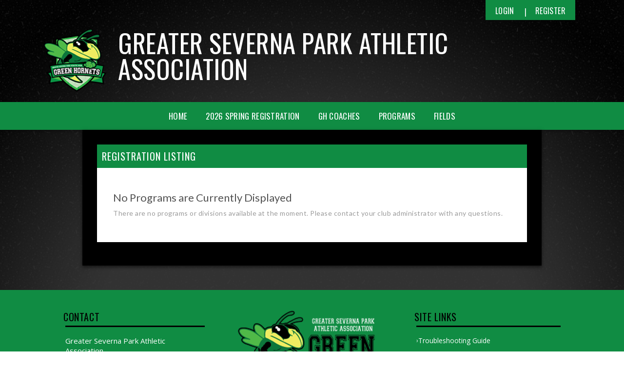

--- FILE ---
content_type: text/html; charset=utf-8
request_url: https://www.greenhornets.org/Default.aspx?tabid=1433936
body_size: 20965
content:
<!DOCTYPE html PUBLIC "-//W3C//DTD XHTML 1.0 Transitional//EN" "http://www.w3.org/TR/xhtml1/DTD/xhtml1-transitional.dtd">
<html  xml:lang="en-US" lang="en-US" xmlns="http://www.w3.org/1999/xhtml">
<head id="Head"><title>
	Boys Lacrosse Skills Camp
</title><meta content="text/html; charset=UTF-8" http-equiv="Content-Type" /><meta content="text/javascript" http-equiv="Content-Script-Type" /><meta content="text/css" http-equiv="Content-Style-Type" /><meta http-equiv="X-UA-Compatible" content="IE=edge" /><script type="text/javascript">window.NREUM||(NREUM={});NREUM.info = {"beacon":"bam.nr-data.net","errorBeacon":"bam.nr-data.net","licenseKey":"NRJS-2b5e40fedeab5009c41","applicationID":"454081318","transactionName":"bgRabBFWXxYCVUNaXVdOeWszGFUABVdCX0YXAEtIGw==","queueTime":0,"applicationTime":77,"agent":"","atts":"QkNZGllMEwsRGENBW0koXBpZFQNXBw8CA1FcAw1bBgcEBFAUSk4="}</script><script type="text/javascript">(window.NREUM||(NREUM={})).init={privacy:{cookies_enabled:true},ajax:{deny_list:[]},session_trace:{sampling_rate:0.0,mode:"FIXED_RATE",enabled:true,error_sampling_rate:0.0},feature_flags:["soft_nav"]};(window.NREUM||(NREUM={})).loader_config={licenseKey:"NRJS-2b5e40fedeab5009c41",applicationID:"454081318",browserID:"454087615"};;/*! For license information please see nr-loader-rum-1.308.0.min.js.LICENSE.txt */
(()=>{var e,t,r={163:(e,t,r)=>{"use strict";r.d(t,{j:()=>E});var n=r(384),i=r(1741);var a=r(2555);r(860).K7.genericEvents;const s="experimental.resources",o="register",c=e=>{if(!e||"string"!=typeof e)return!1;try{document.createDocumentFragment().querySelector(e)}catch{return!1}return!0};var d=r(2614),u=r(944),l=r(8122);const f="[data-nr-mask]",g=e=>(0,l.a)(e,(()=>{const e={feature_flags:[],experimental:{allow_registered_children:!1,resources:!1},mask_selector:"*",block_selector:"[data-nr-block]",mask_input_options:{color:!1,date:!1,"datetime-local":!1,email:!1,month:!1,number:!1,range:!1,search:!1,tel:!1,text:!1,time:!1,url:!1,week:!1,textarea:!1,select:!1,password:!0}};return{ajax:{deny_list:void 0,block_internal:!0,enabled:!0,autoStart:!0},api:{get allow_registered_children(){return e.feature_flags.includes(o)||e.experimental.allow_registered_children},set allow_registered_children(t){e.experimental.allow_registered_children=t},duplicate_registered_data:!1},browser_consent_mode:{enabled:!1},distributed_tracing:{enabled:void 0,exclude_newrelic_header:void 0,cors_use_newrelic_header:void 0,cors_use_tracecontext_headers:void 0,allowed_origins:void 0},get feature_flags(){return e.feature_flags},set feature_flags(t){e.feature_flags=t},generic_events:{enabled:!0,autoStart:!0},harvest:{interval:30},jserrors:{enabled:!0,autoStart:!0},logging:{enabled:!0,autoStart:!0},metrics:{enabled:!0,autoStart:!0},obfuscate:void 0,page_action:{enabled:!0},page_view_event:{enabled:!0,autoStart:!0},page_view_timing:{enabled:!0,autoStart:!0},performance:{capture_marks:!1,capture_measures:!1,capture_detail:!0,resources:{get enabled(){return e.feature_flags.includes(s)||e.experimental.resources},set enabled(t){e.experimental.resources=t},asset_types:[],first_party_domains:[],ignore_newrelic:!0}},privacy:{cookies_enabled:!0},proxy:{assets:void 0,beacon:void 0},session:{expiresMs:d.wk,inactiveMs:d.BB},session_replay:{autoStart:!0,enabled:!1,preload:!1,sampling_rate:10,error_sampling_rate:100,collect_fonts:!1,inline_images:!1,fix_stylesheets:!0,mask_all_inputs:!0,get mask_text_selector(){return e.mask_selector},set mask_text_selector(t){c(t)?e.mask_selector="".concat(t,",").concat(f):""===t||null===t?e.mask_selector=f:(0,u.R)(5,t)},get block_class(){return"nr-block"},get ignore_class(){return"nr-ignore"},get mask_text_class(){return"nr-mask"},get block_selector(){return e.block_selector},set block_selector(t){c(t)?e.block_selector+=",".concat(t):""!==t&&(0,u.R)(6,t)},get mask_input_options(){return e.mask_input_options},set mask_input_options(t){t&&"object"==typeof t?e.mask_input_options={...t,password:!0}:(0,u.R)(7,t)}},session_trace:{enabled:!0,autoStart:!0},soft_navigations:{enabled:!0,autoStart:!0},spa:{enabled:!0,autoStart:!0},ssl:void 0,user_actions:{enabled:!0,elementAttributes:["id","className","tagName","type"]}}})());var p=r(6154),m=r(9324);let h=0;const v={buildEnv:m.F3,distMethod:m.Xs,version:m.xv,originTime:p.WN},b={consented:!1},y={appMetadata:{},get consented(){return this.session?.state?.consent||b.consented},set consented(e){b.consented=e},customTransaction:void 0,denyList:void 0,disabled:!1,harvester:void 0,isolatedBacklog:!1,isRecording:!1,loaderType:void 0,maxBytes:3e4,obfuscator:void 0,onerror:void 0,ptid:void 0,releaseIds:{},session:void 0,timeKeeper:void 0,registeredEntities:[],jsAttributesMetadata:{bytes:0},get harvestCount(){return++h}},_=e=>{const t=(0,l.a)(e,y),r=Object.keys(v).reduce((e,t)=>(e[t]={value:v[t],writable:!1,configurable:!0,enumerable:!0},e),{});return Object.defineProperties(t,r)};var w=r(5701);const x=e=>{const t=e.startsWith("http");e+="/",r.p=t?e:"https://"+e};var R=r(7836),k=r(3241);const A={accountID:void 0,trustKey:void 0,agentID:void 0,licenseKey:void 0,applicationID:void 0,xpid:void 0},S=e=>(0,l.a)(e,A),T=new Set;function E(e,t={},r,s){let{init:o,info:c,loader_config:d,runtime:u={},exposed:l=!0}=t;if(!c){const e=(0,n.pV)();o=e.init,c=e.info,d=e.loader_config}e.init=g(o||{}),e.loader_config=S(d||{}),c.jsAttributes??={},p.bv&&(c.jsAttributes.isWorker=!0),e.info=(0,a.D)(c);const f=e.init,m=[c.beacon,c.errorBeacon];T.has(e.agentIdentifier)||(f.proxy.assets&&(x(f.proxy.assets),m.push(f.proxy.assets)),f.proxy.beacon&&m.push(f.proxy.beacon),e.beacons=[...m],function(e){const t=(0,n.pV)();Object.getOwnPropertyNames(i.W.prototype).forEach(r=>{const n=i.W.prototype[r];if("function"!=typeof n||"constructor"===n)return;let a=t[r];e[r]&&!1!==e.exposed&&"micro-agent"!==e.runtime?.loaderType&&(t[r]=(...t)=>{const n=e[r](...t);return a?a(...t):n})})}(e),(0,n.US)("activatedFeatures",w.B)),u.denyList=[...f.ajax.deny_list||[],...f.ajax.block_internal?m:[]],u.ptid=e.agentIdentifier,u.loaderType=r,e.runtime=_(u),T.has(e.agentIdentifier)||(e.ee=R.ee.get(e.agentIdentifier),e.exposed=l,(0,k.W)({agentIdentifier:e.agentIdentifier,drained:!!w.B?.[e.agentIdentifier],type:"lifecycle",name:"initialize",feature:void 0,data:e.config})),T.add(e.agentIdentifier)}},384:(e,t,r)=>{"use strict";r.d(t,{NT:()=>s,US:()=>u,Zm:()=>o,bQ:()=>d,dV:()=>c,pV:()=>l});var n=r(6154),i=r(1863),a=r(1910);const s={beacon:"bam.nr-data.net",errorBeacon:"bam.nr-data.net"};function o(){return n.gm.NREUM||(n.gm.NREUM={}),void 0===n.gm.newrelic&&(n.gm.newrelic=n.gm.NREUM),n.gm.NREUM}function c(){let e=o();return e.o||(e.o={ST:n.gm.setTimeout,SI:n.gm.setImmediate||n.gm.setInterval,CT:n.gm.clearTimeout,XHR:n.gm.XMLHttpRequest,REQ:n.gm.Request,EV:n.gm.Event,PR:n.gm.Promise,MO:n.gm.MutationObserver,FETCH:n.gm.fetch,WS:n.gm.WebSocket},(0,a.i)(...Object.values(e.o))),e}function d(e,t){let r=o();r.initializedAgents??={},t.initializedAt={ms:(0,i.t)(),date:new Date},r.initializedAgents[e]=t}function u(e,t){o()[e]=t}function l(){return function(){let e=o();const t=e.info||{};e.info={beacon:s.beacon,errorBeacon:s.errorBeacon,...t}}(),function(){let e=o();const t=e.init||{};e.init={...t}}(),c(),function(){let e=o();const t=e.loader_config||{};e.loader_config={...t}}(),o()}},782:(e,t,r)=>{"use strict";r.d(t,{T:()=>n});const n=r(860).K7.pageViewTiming},860:(e,t,r)=>{"use strict";r.d(t,{$J:()=>u,K7:()=>c,P3:()=>d,XX:()=>i,Yy:()=>o,df:()=>a,qY:()=>n,v4:()=>s});const n="events",i="jserrors",a="browser/blobs",s="rum",o="browser/logs",c={ajax:"ajax",genericEvents:"generic_events",jserrors:i,logging:"logging",metrics:"metrics",pageAction:"page_action",pageViewEvent:"page_view_event",pageViewTiming:"page_view_timing",sessionReplay:"session_replay",sessionTrace:"session_trace",softNav:"soft_navigations",spa:"spa"},d={[c.pageViewEvent]:1,[c.pageViewTiming]:2,[c.metrics]:3,[c.jserrors]:4,[c.spa]:5,[c.ajax]:6,[c.sessionTrace]:7,[c.softNav]:8,[c.sessionReplay]:9,[c.logging]:10,[c.genericEvents]:11},u={[c.pageViewEvent]:s,[c.pageViewTiming]:n,[c.ajax]:n,[c.spa]:n,[c.softNav]:n,[c.metrics]:i,[c.jserrors]:i,[c.sessionTrace]:a,[c.sessionReplay]:a,[c.logging]:o,[c.genericEvents]:"ins"}},944:(e,t,r)=>{"use strict";r.d(t,{R:()=>i});var n=r(3241);function i(e,t){"function"==typeof console.debug&&(console.debug("New Relic Warning: https://github.com/newrelic/newrelic-browser-agent/blob/main/docs/warning-codes.md#".concat(e),t),(0,n.W)({agentIdentifier:null,drained:null,type:"data",name:"warn",feature:"warn",data:{code:e,secondary:t}}))}},1687:(e,t,r)=>{"use strict";r.d(t,{Ak:()=>d,Ze:()=>f,x3:()=>u});var n=r(3241),i=r(7836),a=r(3606),s=r(860),o=r(2646);const c={};function d(e,t){const r={staged:!1,priority:s.P3[t]||0};l(e),c[e].get(t)||c[e].set(t,r)}function u(e,t){e&&c[e]&&(c[e].get(t)&&c[e].delete(t),p(e,t,!1),c[e].size&&g(e))}function l(e){if(!e)throw new Error("agentIdentifier required");c[e]||(c[e]=new Map)}function f(e="",t="feature",r=!1){if(l(e),!e||!c[e].get(t)||r)return p(e,t);c[e].get(t).staged=!0,g(e)}function g(e){const t=Array.from(c[e]);t.every(([e,t])=>t.staged)&&(t.sort((e,t)=>e[1].priority-t[1].priority),t.forEach(([t])=>{c[e].delete(t),p(e,t)}))}function p(e,t,r=!0){const s=e?i.ee.get(e):i.ee,c=a.i.handlers;if(!s.aborted&&s.backlog&&c){if((0,n.W)({agentIdentifier:e,type:"lifecycle",name:"drain",feature:t}),r){const e=s.backlog[t],r=c[t];if(r){for(let t=0;e&&t<e.length;++t)m(e[t],r);Object.entries(r).forEach(([e,t])=>{Object.values(t||{}).forEach(t=>{t[0]?.on&&t[0]?.context()instanceof o.y&&t[0].on(e,t[1])})})}}s.isolatedBacklog||delete c[t],s.backlog[t]=null,s.emit("drain-"+t,[])}}function m(e,t){var r=e[1];Object.values(t[r]||{}).forEach(t=>{var r=e[0];if(t[0]===r){var n=t[1],i=e[3],a=e[2];n.apply(i,a)}})}},1738:(e,t,r)=>{"use strict";r.d(t,{U:()=>g,Y:()=>f});var n=r(3241),i=r(9908),a=r(1863),s=r(944),o=r(5701),c=r(3969),d=r(8362),u=r(860),l=r(4261);function f(e,t,r,a){const f=a||r;!f||f[e]&&f[e]!==d.d.prototype[e]||(f[e]=function(){(0,i.p)(c.xV,["API/"+e+"/called"],void 0,u.K7.metrics,r.ee),(0,n.W)({agentIdentifier:r.agentIdentifier,drained:!!o.B?.[r.agentIdentifier],type:"data",name:"api",feature:l.Pl+e,data:{}});try{return t.apply(this,arguments)}catch(e){(0,s.R)(23,e)}})}function g(e,t,r,n,s){const o=e.info;null===r?delete o.jsAttributes[t]:o.jsAttributes[t]=r,(s||null===r)&&(0,i.p)(l.Pl+n,[(0,a.t)(),t,r],void 0,"session",e.ee)}},1741:(e,t,r)=>{"use strict";r.d(t,{W:()=>a});var n=r(944),i=r(4261);class a{#e(e,...t){if(this[e]!==a.prototype[e])return this[e](...t);(0,n.R)(35,e)}addPageAction(e,t){return this.#e(i.hG,e,t)}register(e){return this.#e(i.eY,e)}recordCustomEvent(e,t){return this.#e(i.fF,e,t)}setPageViewName(e,t){return this.#e(i.Fw,e,t)}setCustomAttribute(e,t,r){return this.#e(i.cD,e,t,r)}noticeError(e,t){return this.#e(i.o5,e,t)}setUserId(e,t=!1){return this.#e(i.Dl,e,t)}setApplicationVersion(e){return this.#e(i.nb,e)}setErrorHandler(e){return this.#e(i.bt,e)}addRelease(e,t){return this.#e(i.k6,e,t)}log(e,t){return this.#e(i.$9,e,t)}start(){return this.#e(i.d3)}finished(e){return this.#e(i.BL,e)}recordReplay(){return this.#e(i.CH)}pauseReplay(){return this.#e(i.Tb)}addToTrace(e){return this.#e(i.U2,e)}setCurrentRouteName(e){return this.#e(i.PA,e)}interaction(e){return this.#e(i.dT,e)}wrapLogger(e,t,r){return this.#e(i.Wb,e,t,r)}measure(e,t){return this.#e(i.V1,e,t)}consent(e){return this.#e(i.Pv,e)}}},1863:(e,t,r)=>{"use strict";function n(){return Math.floor(performance.now())}r.d(t,{t:()=>n})},1910:(e,t,r)=>{"use strict";r.d(t,{i:()=>a});var n=r(944);const i=new Map;function a(...e){return e.every(e=>{if(i.has(e))return i.get(e);const t="function"==typeof e?e.toString():"",r=t.includes("[native code]"),a=t.includes("nrWrapper");return r||a||(0,n.R)(64,e?.name||t),i.set(e,r),r})}},2555:(e,t,r)=>{"use strict";r.d(t,{D:()=>o,f:()=>s});var n=r(384),i=r(8122);const a={beacon:n.NT.beacon,errorBeacon:n.NT.errorBeacon,licenseKey:void 0,applicationID:void 0,sa:void 0,queueTime:void 0,applicationTime:void 0,ttGuid:void 0,user:void 0,account:void 0,product:void 0,extra:void 0,jsAttributes:{},userAttributes:void 0,atts:void 0,transactionName:void 0,tNamePlain:void 0};function s(e){try{return!!e.licenseKey&&!!e.errorBeacon&&!!e.applicationID}catch(e){return!1}}const o=e=>(0,i.a)(e,a)},2614:(e,t,r)=>{"use strict";r.d(t,{BB:()=>s,H3:()=>n,g:()=>d,iL:()=>c,tS:()=>o,uh:()=>i,wk:()=>a});const n="NRBA",i="SESSION",a=144e5,s=18e5,o={STARTED:"session-started",PAUSE:"session-pause",RESET:"session-reset",RESUME:"session-resume",UPDATE:"session-update"},c={SAME_TAB:"same-tab",CROSS_TAB:"cross-tab"},d={OFF:0,FULL:1,ERROR:2}},2646:(e,t,r)=>{"use strict";r.d(t,{y:()=>n});class n{constructor(e){this.contextId=e}}},2843:(e,t,r)=>{"use strict";r.d(t,{G:()=>a,u:()=>i});var n=r(3878);function i(e,t=!1,r,i){(0,n.DD)("visibilitychange",function(){if(t)return void("hidden"===document.visibilityState&&e());e(document.visibilityState)},r,i)}function a(e,t,r){(0,n.sp)("pagehide",e,t,r)}},3241:(e,t,r)=>{"use strict";r.d(t,{W:()=>a});var n=r(6154);const i="newrelic";function a(e={}){try{n.gm.dispatchEvent(new CustomEvent(i,{detail:e}))}catch(e){}}},3606:(e,t,r)=>{"use strict";r.d(t,{i:()=>a});var n=r(9908);a.on=s;var i=a.handlers={};function a(e,t,r,a){s(a||n.d,i,e,t,r)}function s(e,t,r,i,a){a||(a="feature"),e||(e=n.d);var s=t[a]=t[a]||{};(s[r]=s[r]||[]).push([e,i])}},3878:(e,t,r)=>{"use strict";function n(e,t){return{capture:e,passive:!1,signal:t}}function i(e,t,r=!1,i){window.addEventListener(e,t,n(r,i))}function a(e,t,r=!1,i){document.addEventListener(e,t,n(r,i))}r.d(t,{DD:()=>a,jT:()=>n,sp:()=>i})},3969:(e,t,r)=>{"use strict";r.d(t,{TZ:()=>n,XG:()=>o,rs:()=>i,xV:()=>s,z_:()=>a});const n=r(860).K7.metrics,i="sm",a="cm",s="storeSupportabilityMetrics",o="storeEventMetrics"},4234:(e,t,r)=>{"use strict";r.d(t,{W:()=>a});var n=r(7836),i=r(1687);class a{constructor(e,t){this.agentIdentifier=e,this.ee=n.ee.get(e),this.featureName=t,this.blocked=!1}deregisterDrain(){(0,i.x3)(this.agentIdentifier,this.featureName)}}},4261:(e,t,r)=>{"use strict";r.d(t,{$9:()=>d,BL:()=>o,CH:()=>g,Dl:()=>_,Fw:()=>y,PA:()=>h,Pl:()=>n,Pv:()=>k,Tb:()=>l,U2:()=>a,V1:()=>R,Wb:()=>x,bt:()=>b,cD:()=>v,d3:()=>w,dT:()=>c,eY:()=>p,fF:()=>f,hG:()=>i,k6:()=>s,nb:()=>m,o5:()=>u});const n="api-",i="addPageAction",a="addToTrace",s="addRelease",o="finished",c="interaction",d="log",u="noticeError",l="pauseReplay",f="recordCustomEvent",g="recordReplay",p="register",m="setApplicationVersion",h="setCurrentRouteName",v="setCustomAttribute",b="setErrorHandler",y="setPageViewName",_="setUserId",w="start",x="wrapLogger",R="measure",k="consent"},5289:(e,t,r)=>{"use strict";r.d(t,{GG:()=>s,Qr:()=>c,sB:()=>o});var n=r(3878),i=r(6389);function a(){return"undefined"==typeof document||"complete"===document.readyState}function s(e,t){if(a())return e();const r=(0,i.J)(e),s=setInterval(()=>{a()&&(clearInterval(s),r())},500);(0,n.sp)("load",r,t)}function o(e){if(a())return e();(0,n.DD)("DOMContentLoaded",e)}function c(e){if(a())return e();(0,n.sp)("popstate",e)}},5607:(e,t,r)=>{"use strict";r.d(t,{W:()=>n});const n=(0,r(9566).bz)()},5701:(e,t,r)=>{"use strict";r.d(t,{B:()=>a,t:()=>s});var n=r(3241);const i=new Set,a={};function s(e,t){const r=t.agentIdentifier;a[r]??={},e&&"object"==typeof e&&(i.has(r)||(t.ee.emit("rumresp",[e]),a[r]=e,i.add(r),(0,n.W)({agentIdentifier:r,loaded:!0,drained:!0,type:"lifecycle",name:"load",feature:void 0,data:e})))}},6154:(e,t,r)=>{"use strict";r.d(t,{OF:()=>c,RI:()=>i,WN:()=>u,bv:()=>a,eN:()=>l,gm:()=>s,mw:()=>o,sb:()=>d});var n=r(1863);const i="undefined"!=typeof window&&!!window.document,a="undefined"!=typeof WorkerGlobalScope&&("undefined"!=typeof self&&self instanceof WorkerGlobalScope&&self.navigator instanceof WorkerNavigator||"undefined"!=typeof globalThis&&globalThis instanceof WorkerGlobalScope&&globalThis.navigator instanceof WorkerNavigator),s=i?window:"undefined"!=typeof WorkerGlobalScope&&("undefined"!=typeof self&&self instanceof WorkerGlobalScope&&self||"undefined"!=typeof globalThis&&globalThis instanceof WorkerGlobalScope&&globalThis),o=Boolean("hidden"===s?.document?.visibilityState),c=/iPad|iPhone|iPod/.test(s.navigator?.userAgent),d=c&&"undefined"==typeof SharedWorker,u=((()=>{const e=s.navigator?.userAgent?.match(/Firefox[/\s](\d+\.\d+)/);Array.isArray(e)&&e.length>=2&&e[1]})(),Date.now()-(0,n.t)()),l=()=>"undefined"!=typeof PerformanceNavigationTiming&&s?.performance?.getEntriesByType("navigation")?.[0]?.responseStart},6389:(e,t,r)=>{"use strict";function n(e,t=500,r={}){const n=r?.leading||!1;let i;return(...r)=>{n&&void 0===i&&(e.apply(this,r),i=setTimeout(()=>{i=clearTimeout(i)},t)),n||(clearTimeout(i),i=setTimeout(()=>{e.apply(this,r)},t))}}function i(e){let t=!1;return(...r)=>{t||(t=!0,e.apply(this,r))}}r.d(t,{J:()=>i,s:()=>n})},6630:(e,t,r)=>{"use strict";r.d(t,{T:()=>n});const n=r(860).K7.pageViewEvent},7699:(e,t,r)=>{"use strict";r.d(t,{It:()=>a,KC:()=>o,No:()=>i,qh:()=>s});var n=r(860);const i=16e3,a=1e6,s="SESSION_ERROR",o={[n.K7.logging]:!0,[n.K7.genericEvents]:!1,[n.K7.jserrors]:!1,[n.K7.ajax]:!1}},7836:(e,t,r)=>{"use strict";r.d(t,{P:()=>o,ee:()=>c});var n=r(384),i=r(8990),a=r(2646),s=r(5607);const o="nr@context:".concat(s.W),c=function e(t,r){var n={},s={},u={},l=!1;try{l=16===r.length&&d.initializedAgents?.[r]?.runtime.isolatedBacklog}catch(e){}var f={on:p,addEventListener:p,removeEventListener:function(e,t){var r=n[e];if(!r)return;for(var i=0;i<r.length;i++)r[i]===t&&r.splice(i,1)},emit:function(e,r,n,i,a){!1!==a&&(a=!0);if(c.aborted&&!i)return;t&&a&&t.emit(e,r,n);var o=g(n);m(e).forEach(e=>{e.apply(o,r)});var d=v()[s[e]];d&&d.push([f,e,r,o]);return o},get:h,listeners:m,context:g,buffer:function(e,t){const r=v();if(t=t||"feature",f.aborted)return;Object.entries(e||{}).forEach(([e,n])=>{s[n]=t,t in r||(r[t]=[])})},abort:function(){f._aborted=!0,Object.keys(f.backlog).forEach(e=>{delete f.backlog[e]})},isBuffering:function(e){return!!v()[s[e]]},debugId:r,backlog:l?{}:t&&"object"==typeof t.backlog?t.backlog:{},isolatedBacklog:l};return Object.defineProperty(f,"aborted",{get:()=>{let e=f._aborted||!1;return e||(t&&(e=t.aborted),e)}}),f;function g(e){return e&&e instanceof a.y?e:e?(0,i.I)(e,o,()=>new a.y(o)):new a.y(o)}function p(e,t){n[e]=m(e).concat(t)}function m(e){return n[e]||[]}function h(t){return u[t]=u[t]||e(f,t)}function v(){return f.backlog}}(void 0,"globalEE"),d=(0,n.Zm)();d.ee||(d.ee=c)},8122:(e,t,r)=>{"use strict";r.d(t,{a:()=>i});var n=r(944);function i(e,t){try{if(!e||"object"!=typeof e)return(0,n.R)(3);if(!t||"object"!=typeof t)return(0,n.R)(4);const r=Object.create(Object.getPrototypeOf(t),Object.getOwnPropertyDescriptors(t)),a=0===Object.keys(r).length?e:r;for(let s in a)if(void 0!==e[s])try{if(null===e[s]){r[s]=null;continue}Array.isArray(e[s])&&Array.isArray(t[s])?r[s]=Array.from(new Set([...e[s],...t[s]])):"object"==typeof e[s]&&"object"==typeof t[s]?r[s]=i(e[s],t[s]):r[s]=e[s]}catch(e){r[s]||(0,n.R)(1,e)}return r}catch(e){(0,n.R)(2,e)}}},8362:(e,t,r)=>{"use strict";r.d(t,{d:()=>a});var n=r(9566),i=r(1741);class a extends i.W{agentIdentifier=(0,n.LA)(16)}},8374:(e,t,r)=>{r.nc=(()=>{try{return document?.currentScript?.nonce}catch(e){}return""})()},8990:(e,t,r)=>{"use strict";r.d(t,{I:()=>i});var n=Object.prototype.hasOwnProperty;function i(e,t,r){if(n.call(e,t))return e[t];var i=r();if(Object.defineProperty&&Object.keys)try{return Object.defineProperty(e,t,{value:i,writable:!0,enumerable:!1}),i}catch(e){}return e[t]=i,i}},9324:(e,t,r)=>{"use strict";r.d(t,{F3:()=>i,Xs:()=>a,xv:()=>n});const n="1.308.0",i="PROD",a="CDN"},9566:(e,t,r)=>{"use strict";r.d(t,{LA:()=>o,bz:()=>s});var n=r(6154);const i="xxxxxxxx-xxxx-4xxx-yxxx-xxxxxxxxxxxx";function a(e,t){return e?15&e[t]:16*Math.random()|0}function s(){const e=n.gm?.crypto||n.gm?.msCrypto;let t,r=0;return e&&e.getRandomValues&&(t=e.getRandomValues(new Uint8Array(30))),i.split("").map(e=>"x"===e?a(t,r++).toString(16):"y"===e?(3&a()|8).toString(16):e).join("")}function o(e){const t=n.gm?.crypto||n.gm?.msCrypto;let r,i=0;t&&t.getRandomValues&&(r=t.getRandomValues(new Uint8Array(e)));const s=[];for(var o=0;o<e;o++)s.push(a(r,i++).toString(16));return s.join("")}},9908:(e,t,r)=>{"use strict";r.d(t,{d:()=>n,p:()=>i});var n=r(7836).ee.get("handle");function i(e,t,r,i,a){a?(a.buffer([e],i),a.emit(e,t,r)):(n.buffer([e],i),n.emit(e,t,r))}}},n={};function i(e){var t=n[e];if(void 0!==t)return t.exports;var a=n[e]={exports:{}};return r[e](a,a.exports,i),a.exports}i.m=r,i.d=(e,t)=>{for(var r in t)i.o(t,r)&&!i.o(e,r)&&Object.defineProperty(e,r,{enumerable:!0,get:t[r]})},i.f={},i.e=e=>Promise.all(Object.keys(i.f).reduce((t,r)=>(i.f[r](e,t),t),[])),i.u=e=>"nr-rum-1.308.0.min.js",i.o=(e,t)=>Object.prototype.hasOwnProperty.call(e,t),e={},t="NRBA-1.308.0.PROD:",i.l=(r,n,a,s)=>{if(e[r])e[r].push(n);else{var o,c;if(void 0!==a)for(var d=document.getElementsByTagName("script"),u=0;u<d.length;u++){var l=d[u];if(l.getAttribute("src")==r||l.getAttribute("data-webpack")==t+a){o=l;break}}if(!o){c=!0;var f={296:"sha512-+MIMDsOcckGXa1EdWHqFNv7P+JUkd5kQwCBr3KE6uCvnsBNUrdSt4a/3/L4j4TxtnaMNjHpza2/erNQbpacJQA=="};(o=document.createElement("script")).charset="utf-8",i.nc&&o.setAttribute("nonce",i.nc),o.setAttribute("data-webpack",t+a),o.src=r,0!==o.src.indexOf(window.location.origin+"/")&&(o.crossOrigin="anonymous"),f[s]&&(o.integrity=f[s])}e[r]=[n];var g=(t,n)=>{o.onerror=o.onload=null,clearTimeout(p);var i=e[r];if(delete e[r],o.parentNode&&o.parentNode.removeChild(o),i&&i.forEach(e=>e(n)),t)return t(n)},p=setTimeout(g.bind(null,void 0,{type:"timeout",target:o}),12e4);o.onerror=g.bind(null,o.onerror),o.onload=g.bind(null,o.onload),c&&document.head.appendChild(o)}},i.r=e=>{"undefined"!=typeof Symbol&&Symbol.toStringTag&&Object.defineProperty(e,Symbol.toStringTag,{value:"Module"}),Object.defineProperty(e,"__esModule",{value:!0})},i.p="https://js-agent.newrelic.com/",(()=>{var e={374:0,840:0};i.f.j=(t,r)=>{var n=i.o(e,t)?e[t]:void 0;if(0!==n)if(n)r.push(n[2]);else{var a=new Promise((r,i)=>n=e[t]=[r,i]);r.push(n[2]=a);var s=i.p+i.u(t),o=new Error;i.l(s,r=>{if(i.o(e,t)&&(0!==(n=e[t])&&(e[t]=void 0),n)){var a=r&&("load"===r.type?"missing":r.type),s=r&&r.target&&r.target.src;o.message="Loading chunk "+t+" failed: ("+a+": "+s+")",o.name="ChunkLoadError",o.type=a,o.request=s,n[1](o)}},"chunk-"+t,t)}};var t=(t,r)=>{var n,a,[s,o,c]=r,d=0;if(s.some(t=>0!==e[t])){for(n in o)i.o(o,n)&&(i.m[n]=o[n]);if(c)c(i)}for(t&&t(r);d<s.length;d++)a=s[d],i.o(e,a)&&e[a]&&e[a][0](),e[a]=0},r=self["webpackChunk:NRBA-1.308.0.PROD"]=self["webpackChunk:NRBA-1.308.0.PROD"]||[];r.forEach(t.bind(null,0)),r.push=t.bind(null,r.push.bind(r))})(),(()=>{"use strict";i(8374);var e=i(8362),t=i(860);const r=Object.values(t.K7);var n=i(163);var a=i(9908),s=i(1863),o=i(4261),c=i(1738);var d=i(1687),u=i(4234),l=i(5289),f=i(6154),g=i(944),p=i(384);const m=e=>f.RI&&!0===e?.privacy.cookies_enabled;function h(e){return!!(0,p.dV)().o.MO&&m(e)&&!0===e?.session_trace.enabled}var v=i(6389),b=i(7699);class y extends u.W{constructor(e,t){super(e.agentIdentifier,t),this.agentRef=e,this.abortHandler=void 0,this.featAggregate=void 0,this.loadedSuccessfully=void 0,this.onAggregateImported=new Promise(e=>{this.loadedSuccessfully=e}),this.deferred=Promise.resolve(),!1===e.init[this.featureName].autoStart?this.deferred=new Promise((t,r)=>{this.ee.on("manual-start-all",(0,v.J)(()=>{(0,d.Ak)(e.agentIdentifier,this.featureName),t()}))}):(0,d.Ak)(e.agentIdentifier,t)}importAggregator(e,t,r={}){if(this.featAggregate)return;const n=async()=>{let n;await this.deferred;try{if(m(e.init)){const{setupAgentSession:t}=await i.e(296).then(i.bind(i,3305));n=t(e)}}catch(e){(0,g.R)(20,e),this.ee.emit("internal-error",[e]),(0,a.p)(b.qh,[e],void 0,this.featureName,this.ee)}try{if(!this.#t(this.featureName,n,e.init))return(0,d.Ze)(this.agentIdentifier,this.featureName),void this.loadedSuccessfully(!1);const{Aggregate:i}=await t();this.featAggregate=new i(e,r),e.runtime.harvester.initializedAggregates.push(this.featAggregate),this.loadedSuccessfully(!0)}catch(e){(0,g.R)(34,e),this.abortHandler?.(),(0,d.Ze)(this.agentIdentifier,this.featureName,!0),this.loadedSuccessfully(!1),this.ee&&this.ee.abort()}};f.RI?(0,l.GG)(()=>n(),!0):n()}#t(e,r,n){if(this.blocked)return!1;switch(e){case t.K7.sessionReplay:return h(n)&&!!r;case t.K7.sessionTrace:return!!r;default:return!0}}}var _=i(6630),w=i(2614),x=i(3241);class R extends y{static featureName=_.T;constructor(e){var t;super(e,_.T),this.setupInspectionEvents(e.agentIdentifier),t=e,(0,c.Y)(o.Fw,function(e,r){"string"==typeof e&&("/"!==e.charAt(0)&&(e="/"+e),t.runtime.customTransaction=(r||"http://custom.transaction")+e,(0,a.p)(o.Pl+o.Fw,[(0,s.t)()],void 0,void 0,t.ee))},t),this.importAggregator(e,()=>i.e(296).then(i.bind(i,3943)))}setupInspectionEvents(e){const t=(t,r)=>{t&&(0,x.W)({agentIdentifier:e,timeStamp:t.timeStamp,loaded:"complete"===t.target.readyState,type:"window",name:r,data:t.target.location+""})};(0,l.sB)(e=>{t(e,"DOMContentLoaded")}),(0,l.GG)(e=>{t(e,"load")}),(0,l.Qr)(e=>{t(e,"navigate")}),this.ee.on(w.tS.UPDATE,(t,r)=>{(0,x.W)({agentIdentifier:e,type:"lifecycle",name:"session",data:r})})}}class k extends e.d{constructor(e){var t;(super(),f.gm)?(this.features={},(0,p.bQ)(this.agentIdentifier,this),this.desiredFeatures=new Set(e.features||[]),this.desiredFeatures.add(R),(0,n.j)(this,e,e.loaderType||"agent"),t=this,(0,c.Y)(o.cD,function(e,r,n=!1){if("string"==typeof e){if(["string","number","boolean"].includes(typeof r)||null===r)return(0,c.U)(t,e,r,o.cD,n);(0,g.R)(40,typeof r)}else(0,g.R)(39,typeof e)},t),function(e){(0,c.Y)(o.Dl,function(t,r=!1){if("string"!=typeof t&&null!==t)return void(0,g.R)(41,typeof t);const n=e.info.jsAttributes["enduser.id"];r&&null!=n&&n!==t?(0,a.p)(o.Pl+"setUserIdAndResetSession",[t],void 0,"session",e.ee):(0,c.U)(e,"enduser.id",t,o.Dl,!0)},e)}(this),function(e){(0,c.Y)(o.nb,function(t){if("string"==typeof t||null===t)return(0,c.U)(e,"application.version",t,o.nb,!1);(0,g.R)(42,typeof t)},e)}(this),function(e){(0,c.Y)(o.d3,function(){e.ee.emit("manual-start-all")},e)}(this),function(e){(0,c.Y)(o.Pv,function(t=!0){if("boolean"==typeof t){if((0,a.p)(o.Pl+o.Pv,[t],void 0,"session",e.ee),e.runtime.consented=t,t){const t=e.features.page_view_event;t.onAggregateImported.then(e=>{const r=t.featAggregate;e&&!r.sentRum&&r.sendRum()})}}else(0,g.R)(65,typeof t)},e)}(this),this.run()):(0,g.R)(21)}get config(){return{info:this.info,init:this.init,loader_config:this.loader_config,runtime:this.runtime}}get api(){return this}run(){try{const e=function(e){const t={};return r.forEach(r=>{t[r]=!!e[r]?.enabled}),t}(this.init),n=[...this.desiredFeatures];n.sort((e,r)=>t.P3[e.featureName]-t.P3[r.featureName]),n.forEach(r=>{if(!e[r.featureName]&&r.featureName!==t.K7.pageViewEvent)return;if(r.featureName===t.K7.spa)return void(0,g.R)(67);const n=function(e){switch(e){case t.K7.ajax:return[t.K7.jserrors];case t.K7.sessionTrace:return[t.K7.ajax,t.K7.pageViewEvent];case t.K7.sessionReplay:return[t.K7.sessionTrace];case t.K7.pageViewTiming:return[t.K7.pageViewEvent];default:return[]}}(r.featureName).filter(e=>!(e in this.features));n.length>0&&(0,g.R)(36,{targetFeature:r.featureName,missingDependencies:n}),this.features[r.featureName]=new r(this)})}catch(e){(0,g.R)(22,e);for(const e in this.features)this.features[e].abortHandler?.();const t=(0,p.Zm)();delete t.initializedAgents[this.agentIdentifier]?.features,delete this.sharedAggregator;return t.ee.get(this.agentIdentifier).abort(),!1}}}var A=i(2843),S=i(782);class T extends y{static featureName=S.T;constructor(e){super(e,S.T),f.RI&&((0,A.u)(()=>(0,a.p)("docHidden",[(0,s.t)()],void 0,S.T,this.ee),!0),(0,A.G)(()=>(0,a.p)("winPagehide",[(0,s.t)()],void 0,S.T,this.ee)),this.importAggregator(e,()=>i.e(296).then(i.bind(i,2117))))}}var E=i(3969);class I extends y{static featureName=E.TZ;constructor(e){super(e,E.TZ),f.RI&&document.addEventListener("securitypolicyviolation",e=>{(0,a.p)(E.xV,["Generic/CSPViolation/Detected"],void 0,this.featureName,this.ee)}),this.importAggregator(e,()=>i.e(296).then(i.bind(i,9623)))}}new k({features:[R,T,I],loaderType:"lite"})})()})();</script><meta id="MetaDescription" name="DESCRIPTION" content="Greater Severna Park Athletic Assoc" /><meta id="MetaKeywords" name="KEYWORDS" content="Greater Severna Park Athletic Assoc" /><meta id="MetaCopyright" name="COPYRIGHT" content="Copyright (c) 2026 by Greater Severna Park Athletic Assoc" /><meta id="MetaAuthor" name="AUTHOR" content="Greater Severna Park Athletic Assoc" /><meta name="RESOURCE-TYPE" content="DOCUMENT" /><meta name="DISTRIBUTION" content="GLOBAL" /><meta id="MetaRobots" name="ROBOTS" content="INDEX, FOLLOW" /><meta name="REVISIT-AFTER" content="1 DAYS" /><meta name="RATING" content="GENERAL" /><meta http-equiv="PAGE-ENTER" content="RevealTrans(Duration=0,Transition=1)" /><style id="StylePlaceholder" type="text/css"></style><link href="/portals/_default/default.css?cdv=298" type="text/css" rel="stylesheet"/><link href="/portals/_default/admin.css?cdv=298" type="text/css" rel="stylesheet"/><link href="/portals/_default/skins/apollo-ii/skin.css?cdv=298" type="text/css" rel="stylesheet"/><link href="/portals/_default/containers/apollo-ii/container.css?cdv=298" type="text/css" rel="stylesheet"/><link href="/portals/_default/skins/_default/webcontrolskin/default/combobox.default.css?cdv=298" type="text/css" rel="stylesheet"/><link href="/portals/_default/skins/apollo-ii/css/dark-green.css?cdv=298" type="text/css" rel="stylesheet"/><link href="/desktopmodules/bsb/bsb.controlpanel/resources/controlbar.css?cdv=298" type="text/css" rel="stylesheet"/><link href="/resources/bsb.controls/common-bootstrap.css?cdv=298" type="text/css" rel="stylesheet"/><script src="/resources/shared/scripts/jquery/jquery.min.js?cdv=298" type="text/javascript"></script><script src="/resources/shared/scripts/jquery/jquery-migrate.min.js?cdv=298" type="text/javascript"></script><script src="/resources/shared/scripts/jquery/jquery-ui.min.js?cdv=298" type="text/javascript"></script>
<script>
!function(){var analytics=window.analytics=window.analytics||[];if(!analytics.initialize)if(analytics.invoked)window.console&&console.error&&console.error("Segment snippet included twice..");else{analytics.invoked=!0;analytics.methods=["trackSubmit","trackClick","trackLink","trackForm","pageview","identify","reset","group","track","ready","alias","debug","page","once","off","on"];analytics.factory=function(t){return function(){var e=Array.prototype.slice.call(arguments);e.unshift(t);analytics.push(e);return analytics}};for(var t=0;t<analytics.methods.length;t++){var e=analytics.methods[t];analytics[e]=analytics.factory(e)}analytics.load=function(t,e){var n=document.createElement("script");n.type="text/javascript";n.async=!0;n.src="https://cdn.segment.com/analytics.js/v1/"+t+"/analytics.min.js";var a=document.getElementsByTagName("script")[0];a.parentNode.insertBefore(n,a);analytics._loadOptions=e};analytics.SNIPPET_VERSION="4.1.0";
analytics.load("vwPZbUUO9tST7jvVEVKUgfx7fLvtimDG");
//analytics.page();
}}();
</script>

    <script>
        window.dataLayer = window.dataLayer || [];
        function gtag() { dataLayer.push(arguments); }

        gtag('consent', 'default', {
            ad_storage: 'denied',
            analytics_storage: 'denied',
            ad_user_data: 'denied',
            ad_personalization: 'denied',
            functionality_storage: 'denied',
            personalization_storage: 'denied',
            security_storage: 'denied'
        });
        gtag('consent', 'default', {
            ad_storage: 'denied',
            analytics_storage: 'denied',
            ad_user_data: 'denied',
            ad_personalization: 'denied',
            functionality_storage: 'denied',
            personalization_storage: 'denied',
            security_storage: 'granted',
            regions: ['AS', 'AI', 'AG', 'AR', 'AW', 'AU', 'AT', 'BS', 'BB', 'BY', 'BE', 'BM', 'BO', 'BQ', 'BR', 'BG', 'CA', 'CL', 'CN', 'CO', 'CR', 'HR', 'CU', 'CW', 'CY', 'CZ', 'DK', 'DM', 'DO', 'EC', 'SV', 'EE', 'FI', 'FR', 'DE', 'GR', 'GD', 'GU', 'GT', 'GY', 'HT', 'HK', 'HU', 'IN', 'ID', 'IE', 'IL', 'IT', 'JM', 'JP', 'KR', 'KW', 'LV', 'LB', 'LT', 'LU', 'MT', 'MX', 'NP', 'NL', 'NZ', 'NI', 'NG', 'NO', 'PA', 'PY', 'PE', 'PH', 'PL', 'PT', 'PR', 'QA', 'RO', 'KN', 'LC', 'MF', 'VC', 'SA', 'RS', 'SG', 'SK', 'SI', 'ZA', 'ES', 'SR', 'SE', 'CH', 'TW', 'TT', 'AE', 'GB', 'US', 'UY', 'VE', 'VN', 'VI', 'PK']
        });
    </script>

<!-- Google Tag Manager -->
<script>
	(function(w,d,s,l,i){
	w[l]=w[l]||[];
	w[l].push({'gtm.start':new Date().getTime(),event:'gtm.js'});
	var f=d.getElementsByTagName(s)[0],
	j=d.createElement(s),
	dl=l!='dataLayer'?'&l='+l:'';
	j.async=true;
		
	j.src='https://www.googletagmanager.com/gtm.js?id='+i+dl+'';
	f.parentNode.insertBefore(j,f);
	})
(window,document,'script','dataLayer','GTM-MSRCR47S');
</script>
<!-- End Google Tag Manager -->

<!-- Google Tag Manager -->
<script>
  (function(w, d, s, l, i) {
    w[l] = w[l] || [];
    w[l].push({ 'gtm.start': new Date().getTime(), event: 'gtm.js' });
    var f = d.getElementsByTagName(s)[0],
      j = d.createElement(s),
      dl = l != 'dataLayer' ? '&l=' + l : '';
    j.async = true;
    j.src = 'https://www.googletagmanager.com/gtm.js?id=' + i + dl;
    f.parentNode.insertBefore(j, f);
  })(window, document, 'script', 'dataLayer', 'GTM-WMZLMM4');
  window.dataLayer = window.dataLayer || [];
    window.dataLayer.push({
        'userPortalId': '51033',
        'instanceKey': 'clubs',
        'userId': '-1',
        'isAdminUser': 'False',
        'isStackHubPortal': 'False',
		'appName': 'Core Legacy',
		'appEnvironment': 'Live',
    });
    
	
	function pushAppDataReadyEvent() {
      window.dataLayer.push({ 'event': 'appDataReady' });
    }
	
	setTimeout(pushAppDataReadyEvent, 200);

</script>
<!-- End Google Tag Manager -->


<meta name="PortalId" content= "51033" /> 

<script type="text/javascript">
	function redirectToSSLUrl(url){window.location=decodeURIComponent(url);}
	
	$(document).ready(function(){
		if(window.location.protocol === "https:") return;
		var tabIdBasedUrl = "/Default.aspx?tabid=1433936";
		var currentUrl = document.location.href.substring(document.location.origin.length);
		var sslUrl= "https://www.greenhornets.org";
		
		if(currentUrl.toLowerCase().indexOf("tabid=") == -1){ currentUrl = tabIdBasedUrl;}
		
		var s = document.createElement("script");
		s.type = "text/javascript";
		s.src = sslUrl + "/AmILoggedInHandler.ashx?portalId=51033&currenturl=" + encodeURIComponent(currentUrl);
		$("body").append(s);
	});
</script>

<script type="text/javascript">
$(document).ready( function () {
	if (typeof ReportViewer != 'undefined') {
			ReportViewer.prototype.PrintReport = function () {
				switch (this.defaultPrintFormat) {
					case "Default":
						this.DefaultPrint();
						break;
					case "PDF":
						this.PrintAs("PDF");
						previewFrame = document.getElementById(this.previewFrameID);
						previewFrame.onload = function () { previewFrame.contentDocument.execCommand("print", true, null); }
						break;
				}
			};
		}
});
</script>

<link href="https:///Default.aspx?tabid=1433936" rel="canonical" /><link rel='SHORTCUT ICON' href='/Portals/51033/ghfavicon.ico' type='image/x-icon' /><meta name='viewport' content='intial-scale=1.0,width=device-width'/><link rel="stylesheet" type="text/css" href="/DesktopModules/DDRMenu/BSBMobNav/mobnav.css"></link><link rel="stylesheet" type="text/css" href="/portals/_default/Skins/Apollo-II/nav/nav.css"></link></head>
<body id="Body" class=" apollo">
		

<!-- Google Tag Manager (noscript) -->
<noscript>
	<iframe 
	    src="https://www.googletagmanager.com/ns.html?id=GTM-MSRCR47S" 
			height="0" 
			width="0" 
			style="display:none;visibility:hidden">
	</iframe>
</noscript>
<!-- End Google Tag Manager (noscript) -->

<!-- Google Tag Manager (noscript) -->
<noscript>
	<iframe
		src="https://www.googletagmanager.com/ns.html?id='GTM-WMZLMM4'"
		height="0"
		width="0"
		style="display:none;visibility:hidden"
	></iframe>
</noscript>
<div id="mp-toolbar-host"></div>
<!-- End Google Tag Manager (noscript) -->

		<form method="post" action="/Default.aspx?tabid=1433936" id="Form" enctype="multipart/form-data">
<div class="aspNetHidden">
<input type="hidden" name="StylesheetManager_TSSM" id="StylesheetManager_TSSM" value="" />
<input type="hidden" name="ScriptManager_TSM" id="ScriptManager_TSM" value="" />
<input type="hidden" name="__EVENTTARGET" id="__EVENTTARGET" value="" />
<input type="hidden" name="__EVENTARGUMENT" id="__EVENTARGUMENT" value="" />
<input type="hidden" name="_VSTATE" id="_VSTATE" value="H4sIAAAAAAAEALVV/28aNxQfzhlI0oRJ7di0deCyqm3UwfGlSUY1NpUjbSJdSZRc0vanymBznOLYt7PJl7++tc+EMolpNNqEhPz0nj/v8z7v+d2nTKEA1xrNer3ZfNFq7haKoHT/DLOIYEWP6V8TKtVbQSjIFPMj43QCeq3gze+Peode8OFoD43VBUNHp13/wEOVquu+a3mu2wt66P1+8NZHjVodBQnmMlKR4Ji57l6/gipjpeKXrnt1dVW7atVEErrBsXttsBrm8vRYVXM3a0SRyh8EAE2jnIEeur5gLxnmYadCefX0pIL+Zmgvl50FiRrtdtviVwhwCqS4CbKmstxZJKMBo2MCcqk9FFxRruAvbxKq1UjQCb2kCcfoCCfn6JUaM6qiIXolpRgSkDe0VpYMXrXBbU/EN0kUjhV6NtxCzXpzBw1u0FIQa4WiU14hZaD5rn9N7k0bvHHQ7+29/xW9PvT9w3fEagCHDEsJcwjHgjFRBCCjBXJGBXNHZyqCkbbzaQ9K8BKzCYVwu1FvtYyUOgbCTN1i6SOoNqa6QKiRJwNpzCnIQ/OXTRsADL5TygVCsCCKl6qjtN7Hl1Gow04TBh+6hI7whKkalvH1n7FIlJnhjqVGALRZ0sHZWgI9wmbmTCGGY+aWIyjn4Jbbm0+l8EDn2f1tR/+eyMlgqFgnTgSZDJXOu3J7M1/Ke1J6Vl2OL/2In2su0BdhxDXq04Wou7vNne0nkUyjOkEyoSXn46OTLgCEfFFurZyfx8wf0zCSukAN++M/w5ZXgW5pSMyDuiWpgdbleVdxxFJedyBoYOcLN+Q2LWZyy+sOHJ3/gSP8jzlm7zhk+dkTKGeXmn1N6N8GfvWOXO7NXrpjezh96mfmqVPThwfPv9Hi2Z3gaOFWk+Fgn2KidbKyZuYcr4VQM8fGjJMD2z3O9XdlwiianapW8CSl4utTxMM5b2O7Xt/ZfjHdSdk0T0qVzDFN12HaWOMnaa5nvX7fYnh2oyNtLcjlTXejA7/z6UgdYa7J9ft7F7G6MQYBBesuHpuVvcD/rfV/3xVKiYsFAT/Nj/GGPN+PCKHcnw5yVh/QwddP8g8Z+DPh/LEpLxGsi5PHMQ6prdkUlzZNt+8zhqqRuu4HAAA=" />
<input type="hidden" name="__VIEWSTATE" id="__VIEWSTATE" value="" />
</div>

<script type="text/javascript">
//<![CDATA[
var theForm = document.forms['Form'];
if (!theForm) {
    theForm = document.Form;
}
function __doPostBack(eventTarget, eventArgument) {
    if (!theForm.onsubmit || (theForm.onsubmit() != false)) {
        theForm.__EVENTTARGET.value = eventTarget;
        theForm.__EVENTARGUMENT.value = eventArgument;
        theForm.submit();
    }
}
//]]>
</script>


<script src="/WebResource.axd?d=pynGkmcFUV1ZZXERyYgzPaAYQM8toJDi3ubXdQG0W7Rgz_EkQpArelb1XYA1&amp;t=638901392248157332" type="text/javascript"></script>

<script type="text/javascript">if (!(window.mobnav && window.mobnav.js)) document.write(unescape('%3Cscript src="/DesktopModules/DDRMenu/BSBMobNav/mobnav.js" type="text/javascript"%3E%3C/script%3E'));</script><script type="text/javascript">if (!(window.hoverintent && window.hoverintent.js)) document.write(unescape('%3Cscript src="/portals/_default/Skins/Apollo-II/nav/hoverintent.js" type="text/javascript"%3E%3C/script%3E'));</script><script type="text/javascript">if (!(window.ForceMenu && window.ForceMenu.js)) document.write(unescape('%3Cscript src="/portals/_default/Skins/Apollo-II/nav/nav.js" type="text/javascript"%3E%3C/script%3E'));</script>
<script src="/Telerik.Web.UI.WebResource.axd?_TSM_HiddenField_=ScriptManager_TSM&amp;compress=1&amp;_TSM_CombinedScripts_=%3b%3bSystem.Web.Extensions%2c+Version%3d4.0.0.0%2c+Culture%3dneutral%2c+PublicKeyToken%3d31bf3856ad364e35%3aen-US%3aa8328cc8-0a99-4e41-8fe3-b58afac64e45%3aea597d4b%3ab25378d2" type="text/javascript"></script>
<script src="/js/dnn.js" type="text/javascript"></script>
<div class="aspNetHidden">

	<input type="hidden" name="__VIEWSTATEENCRYPTED" id="__VIEWSTATEENCRYPTED" value="" />
</div><script type="text/javascript">
//<![CDATA[
Sys.WebForms.PageRequestManager._initialize('ScriptManager', 'Form', [], [], [], 36000, '');
//]]>
</script>

		
		
        <script src="/js/dnn.modalpopup.js?cdv=298" type="text/javascript"></script><script src="/resources/shared/scripts/jquery/jquery.hoverintent.min.js?cdv=298" type="text/javascript"></script><script src="/js/dnncore.js?cdv=298" type="text/javascript"></script><script src="/resources/shared/scripts/dnn.jquery.js?cdv=298" type="text/javascript"></script><script src="/resources/shared/scripts/clamp.js?cdv=298" type="text/javascript"></script><script src="/js/dnn.servicesframework.js?cdv=298" type="text/javascript"></script><script src="/portals/_default/skins/apollo-ii/js/custom-dark-theme.js?cdv=298" type="text/javascript"></script><script src="/resources/bsb.controls/common-bootstrap.js?cdv=298" type="text/javascript"></script><script src="/resources/bsb.controls/availabledivision.js?cdv=298" type="text/javascript"></script><script src="/resources/bsb.controls/jquery.tiptip.minified.js?cdv=298" type="text/javascript"></script><script src="/resources/bsb.controls/jquery.countdown.min.js?cdv=298" type="text/javascript"></script><script src="/resources/bsb.controls/moment.min.js?cdv=298" type="text/javascript"></script><script src="/resources/bsb.controls/moment-timezone-with-data.min.js?cdv=298" type="text/javascript"></script><script src="/resources/bsb.controls/jquery.caroufredsel.min.js?cdv=298" type="text/javascript"></script>
        <style type="text/css">

/* Scoll Track*/
::-webkit-scrollbar-thumb {
  background-color: ;
}

a, a:link, a:visited {
    <!-- color: ; -->
}

.skAboutus a, .skAboutus a:link, .skAboutus a:visited {
    color: ;
}

/* Top Bar CSS */
/*******************************************************************/

.skTopBar a img:hover {
  filter: drop-shadow(0 0 5px );
}

.skAction .skLogin,
.skNav {
	background: ;
}

.skAction .skLogin a.skBtn {
	color: ;
}

.skLinks a.skLink:hover {
	background: ;
}

.skSection .skColumnContent {
	background: ;
}

.skSection .skColumnContent:after {
	-webkit-box-shadow: inset 0px -73px 88px -10px unset;
	box-shadow: inset 0px -73px 88px -10px unset;
}

.skNav #dnnStandardMenu .root .mi1 .txt {
	color: ;
}

.skNav #dnnStandardMenu .root .mi2 .txt:hover {
	color: ;
}

.skNav #dnnStandardMenu .root .txt {
	color: ;
}

#slider805500 .skReadMore:hover,
#slider805500 .skReadMore:focus,
#slider1080500 .skReadMore:hover,
#slider1080500 .skReadMore:focus {
	color: ;
}

.sWebTheme_ActionsArea a.sWebTheme_ActionsLinks:active span,
.sWebTheme_ActionsArea a.sWebTheme_ActionsLinks:hover span,
.sWebTheme_ActionsArea a.sWebTheme_ActionsLinks:focus span {
	background: ;
	color: ;
}

.skSocialTab li a.skHead {
	background:  ;
}

.skNews a.skLink:hover, 
.skNews a.skLink:focus {
    color: ;
}

.skSection .viewall:hover, 
.skSection .viewall:focus {
    background-color: ;
}

ul.skField p.skName:hover {
    color: ;
}

.skEventHead a.skEventLink:hover {
    color: ;
}

.skFooter {
	background:  ;
}

.skContact .skClubAddress a.skClubPhone:hover,
.skContact .skClubAddress a.skClubPhone:focus,
.skContact .skClubAddress a.skClubEmail:hover,
.skContact .skClubAddress a.skClubEmail:focus {
	color: ;
}

.skFooter .skSiteLink li.skSiteItem:hover:before,
.skFooter .skSiteLink li.skSiteItem:hover a.skSiteItemLink {
	color: ;
}

.skBottomBar .skInfo .SkinObject:hover,
.skBottomBar .skInfo .skHiddenLogin:hover {
	color: ;
}

.skInner .default-header {
	background: ;
}

.sWebTheme_ActionsArea a.sWebTheme_showSettings:hover {
  background-color: ;
  color: ;
}


/* responsive CSS */
/********************************************************************/
@media screen and (max-width: 768px) {
	 /* Mobile menu CSS */
	#Body #mobNav .navBar {
		background: ;
	}
	#Body #mobNav .navDropDown {
		background: ;
	}
	#Body #mobNav .navTabs .activeTab {
		border-bottom-color: ;
	}
	#Body #mobNav .navChild .navLink, 
	#Body #mobNav .navChild .navLink:link, 
	#Body #mobNav .navChild .navLink:visited {
		color: ;
	}
	#Body #mobNav.hot-pink .navChild .navIcon {
		fill: ;
	}
	#Body #mobNav .navChild .navIcon {
		fill:  !important;
	}
	
	#slider805500 .skPager a span {
		background: ;
	}
	
	.skAction .skLogin a.skBtn	{
		background-color: ;
	}
		
	.skFooter .skSiteLink li.skSiteItem:hover:before,
	.skSection .skNews .readmore a	{
		color: ;
	}
}
</style>
<input name="dnn$MobileNavigation$UniformBaseSection$hdncheckIsUniformAvailable" type="hidden" id="dnn_MobileNavigation_UniformBaseSection_hdncheckIsUniformAvailable" class="json-IsUniformAvailable" />
<input name="dnn$MobileNavigation$UniformBaseSection$hdnPortalId" type="hidden" id="dnn_MobileNavigation_UniformBaseSection_hdnPortalId" class="json-PortalId" value="51033" />
<input name="dnn$MobileNavigation$UniformBaseSection$hdnFamilyId" type="hidden" id="dnn_MobileNavigation_UniformBaseSection_hdnFamilyId" class="json-FamilyId" value="0" />
<input name="dnn$MobileNavigation$UniformBaseSection$hdnUserId" type="hidden" id="dnn_MobileNavigation_UniformBaseSection_hdnUserId" class="json-CustomerId json-UserId" value="-1" />
<input name="dnn$MobileNavigation$UniformBaseSection$hdnInstanceKey" type="hidden" id="dnn_MobileNavigation_UniformBaseSection_hdnInstanceKey" class="json-InstanceKey" value="clubs" />
<span id="noSizeNotificationForShoppingCart"></span>
<script type="text/x-kendo-template" id="errorNotificationTemplate-shoppingcart-tmpl">
    <div  class="bsb-notification danger">
    	#= message #
    	<span class="pull-right danger" style="cursor: pointer;">X</span>
    </div>
</script>


<input name="dnn$MobileNavigation$isExpressTheme" type="hidden" id="dnn_MobileNavigation_isExpressTheme" value="false" />
<input name="dnn$MobileNavigation$themeNameFromDB" type="hidden" id="dnn_MobileNavigation_themeNameFromDB" value="Apollo II-Dark-Green" />
<input name="dnn$MobileNavigation$themeNameFromConfig" type="hidden" id="dnn_MobileNavigation_themeNameFromConfig" value="mclean youth soccer" />

<div id="mobNav" class="green"> 
	<div class="navBar">
		<div class="navLeft">
			<a class="navExpand navBurger" href="javascript:void(0)" onclick="toggleDropDown(this)" data-target="#dnn_MobileNavigation_navDropDown">
				<svg class="navIcon" xmlns="http://www.w3.org/2000/svg" width="25" height="25" viewBox="0 0 25 25">
					<path d="M0,4h25v3H0V4z M0,11h25v3H0V11z M0,18h25v3H0V18z"/>
				</svg>
				<svg class="navIcon navActive" xmlns="http://www.w3.org/2000/svg" width="25" height="25" viewBox="0 0 25 25">
					<polygon points="23,20.8 14.8,12.5 23,4.3 20.7,2 12.5,10.2 4.3,2 2,4.3 10.2,12.5 2,20.8 4.2,23 12.5,14.8 20.8,23 "/>
				</svg>
			</a>
		</div>
		
			<div class="navLogo"><a id="dnn_MobileNavigation_dnnMobNavLOGO_hypLogo" title="Greater Severna Park Athletic Assoc" href="/default.aspx?portalid=51033"><img id="dnn_MobileNavigation_dnnMobNavLOGO_imgLogo" src="/Portals/51033/logo637214341540320787.png" alt="Greater Severna Park Athletic Assoc" style="border-width:0px;" /></a></div>
		
	</div>
	<div id="dnn_MobileNavigation_navDropDown" class="navDropDown">
		
		<div id="navMenu" class="navContent">
			<div class="navContentInner">
			<!-- DDRmenu v02.00.01 - BSBMobNav template --><ul class="navRoot">
	<li class="navItem navFirst">
		<div class="navWrapper">
			
				<a class="navLink" target="" href="/Default.aspx?tabid=777256">Home</a>
			
		</div>
		
	</li>

	<li class="navItem">
		<div class="navWrapper">
			
				<a class="navLink" target="" href="/Default.aspx?tabid=1464540">2026 Spring Registration</a>
			
		</div>
		
	</li>

	<li class="navItem">
		<div class="navWrapper">
			
				<a class="navLink" target="" href="/Default.aspx?tabid=843166">GH Coaches</a>
			
				<a class="navExpand navArrow" href="javascript:void(0)" onclick="toggleDropDown(this)" data-target="#navChild843166">
					<svg class="navIcon" xmlns="http://www.w3.org/2000/svg" width="15" height="9" viewBox="0 0 15 9">
						<polygon points="15,0.9 14.1,0 7.5,7.2 0.9,0 0,0.9 7.5,9 7.5,9 7.5,9"/>
					</svg>
					<svg class="navIcon navActive" xmlns="http://www.w3.org/2000/svg" width="15" height="9" viewBox="0 0 15 9">
						<polygon points="0,8.1 0.9,9 7.5,1.8 14.1,9 15,8.1 7.5,0 7.5,0 7.5,0"/>
					</svg>
				</a>
			
		</div>
		
			<ul id="navChild843166" class="navChild navChild0">
	<li class="navItem navFirst">
		<div class="navWrapper">
			
				<a class="navLink" target="" href="/Default.aspx?tabid=843164">Background Check</a>
			
		</div>
		
	</li>

	<li class="navItem navLast">
		<div class="navWrapper">
			
				<a class="navLink" target="" href="/Default.aspx?tabid=843165">Concussion Awareness</a>
			
		</div>
		
	</li>
</ul>
		
	</li>

	<li class="navItem">
		<div class="navWrapper">
			
				<a class="navLink" href="javascript:void(0)" onclick="toggleDropDown(this)" data-target="#navChild843001">Programs</a>
			
				<a class="navExpand navArrow" href="javascript:void(0)" onclick="toggleDropDown(this)" data-target="#navChild843001">
					<svg class="navIcon" xmlns="http://www.w3.org/2000/svg" width="15" height="9" viewBox="0 0 15 9">
						<polygon points="15,0.9 14.1,0 7.5,7.2 0.9,0 0,0.9 7.5,9 7.5,9 7.5,9"/>
					</svg>
					<svg class="navIcon navActive" xmlns="http://www.w3.org/2000/svg" width="15" height="9" viewBox="0 0 15 9">
						<polygon points="0,8.1 0.9,9 7.5,1.8 14.1,9 15,8.1 7.5,0 7.5,0 7.5,0"/>
					</svg>
				</a>
			
		</div>
		
			<ul id="navChild843001" class="navChild navChild0">
	<li class="navItem navFirst">
		<div class="navWrapper">
			
				<a class="navLink" target="" href="/Default.aspx?tabid=843008">Fall</a>
			
				<a class="navExpand navArrow" href="javascript:void(0)" onclick="toggleDropDown(this)" data-target="#navChild843008">
					<svg class="navIcon" xmlns="http://www.w3.org/2000/svg" width="15" height="9" viewBox="0 0 15 9">
						<polygon points="15,0.9 14.1,0 7.5,7.2 0.9,0 0,0.9 7.5,9 7.5,9 7.5,9"/>
					</svg>
					<svg class="navIcon navActive" xmlns="http://www.w3.org/2000/svg" width="15" height="9" viewBox="0 0 15 9">
						<polygon points="0,8.1 0.9,9 7.5,1.8 14.1,9 15,8.1 7.5,0 7.5,0 7.5,0"/>
					</svg>
				</a>
			
		</div>
		
			<ul id="navChild843008" class="navChild navChild1">
	<li class="navItem navFirst">
		<div class="navWrapper">
			
				<a class="navLink" target="" href="/Default.aspx?tabid=843019">Football</a>
			
		</div>
		
	</li>

	<li class="navItem">
		<div class="navWrapper">
			
				<a class="navLink" target="" href="/Default.aspx?tabid=843017">Rec Soccer</a>
			
		</div>
		
	</li>

	<li class="navItem">
		<div class="navWrapper">
			
				<a class="navLink" target="" href="/Default.aspx?tabid=843018">Field Hockey</a>
			
		</div>
		
	</li>

	<li class="navItem">
		<div class="navWrapper">
			
				<a class="navLink" target="" href="/Default.aspx?tabid=843022">Select Softball</a>
			
		</div>
		
	</li>

	<li class="navItem">
		<div class="navWrapper">
			
				<a class="navLink" target="" href="/Default.aspx?tabid=843016">Select Soccer</a>
			
		</div>
		
	</li>

	<li class="navItem">
		<div class="navWrapper">
			
				<a class="navLink" target="" href="/Default.aspx?tabid=843021">Boys Lacrosse</a>
			
		</div>
		
	</li>

	<li class="navItem">
		<div class="navWrapper">
			
				<a class="navLink" target="" href="/Default.aspx?tabid=843151">Rec Baseball</a>
			
		</div>
		
	</li>

	<li class="navItem navLast">
		<div class="navWrapper">
			
				<a class="navLink" target="" href="/Default.aspx?tabid=843020">Cheerleading</a>
			
		</div>
		
	</li>
</ul>
		
	</li>

	<li class="navItem">
		<div class="navWrapper">
			
				<a class="navLink" target="" href="/Default.aspx?tabid=843006">Spring</a>
			
				<a class="navExpand navArrow" href="javascript:void(0)" onclick="toggleDropDown(this)" data-target="#navChild843006">
					<svg class="navIcon" xmlns="http://www.w3.org/2000/svg" width="15" height="9" viewBox="0 0 15 9">
						<polygon points="15,0.9 14.1,0 7.5,7.2 0.9,0 0,0.9 7.5,9 7.5,9 7.5,9"/>
					</svg>
					<svg class="navIcon navActive" xmlns="http://www.w3.org/2000/svg" width="15" height="9" viewBox="0 0 15 9">
						<polygon points="0,8.1 0.9,9 7.5,1.8 14.1,9 15,8.1 7.5,0 7.5,0 7.5,0"/>
					</svg>
				</a>
			
		</div>
		
			<ul id="navChild843006" class="navChild navChild1">
	<li class="navItem navFirst">
		<div class="navWrapper">
			
				<a class="navLink" target="" href="/Default.aspx?tabid=843011">Baseball</a>
			
		</div>
		
	</li>

	<li class="navItem">
		<div class="navWrapper">
			
				<a class="navLink" target="" href="/Default.aspx?tabid=843012">Boys Lacrosse</a>
			
		</div>
		
	</li>

	<li class="navItem">
		<div class="navWrapper">
			
				<a class="navLink" target="" href="/Default.aspx?tabid=843013">Select Basketball</a>
			
		</div>
		
	</li>

	<li class="navItem">
		<div class="navWrapper">
			
				<a class="navLink" target="" href="/Default.aspx?tabid=843016">Select  Soccer</a>
			
		</div>
		
	</li>

	<li class="navItem">
		<div class="navWrapper">
			
				<a class="navLink" target="" href="/Default.aspx?tabid=843015">Softball</a>
			
		</div>
		
	</li>

	<li class="navItem">
		<div class="navWrapper">
			
				<a class="navLink" target="" href="/Default.aspx?tabid=843178">Girls Lacrosse</a>
			
		</div>
		
	</li>

	<li class="navItem">
		<div class="navWrapper">
			
				<a class="navLink" target="" href="/Default.aspx?tabid=1005747">Soccer - Rec Juniors</a>
			
		</div>
		
	</li>

	<li class="navItem navLast">
		<div class="navWrapper">
			
				<a class="navLink" target="" href="/Default.aspx?tabid=1270438">Cheerleading</a>
			
		</div>
		
	</li>
</ul>
		
	</li>

	<li class="navItem">
		<div class="navWrapper">
			
				<a class="navLink" target="" href="/Default.aspx?tabid=843009">Winter</a>
			
				<a class="navExpand navArrow" href="javascript:void(0)" onclick="toggleDropDown(this)" data-target="#navChild843009">
					<svg class="navIcon" xmlns="http://www.w3.org/2000/svg" width="15" height="9" viewBox="0 0 15 9">
						<polygon points="15,0.9 14.1,0 7.5,7.2 0.9,0 0,0.9 7.5,9 7.5,9 7.5,9"/>
					</svg>
					<svg class="navIcon navActive" xmlns="http://www.w3.org/2000/svg" width="15" height="9" viewBox="0 0 15 9">
						<polygon points="0,8.1 0.9,9 7.5,1.8 14.1,9 15,8.1 7.5,0 7.5,0 7.5,0"/>
					</svg>
				</a>
			
		</div>
		
			<ul id="navChild843009" class="navChild navChild1">
	<li class="navItem navFirst">
		<div class="navWrapper">
			
				<a class="navLink" target="" href="/Default.aspx?tabid=843023">Boys Basketball</a>
			
		</div>
		
	</li>

	<li class="navItem">
		<div class="navWrapper">
			
				<a class="navLink" target="" href="/Default.aspx?tabid=843177">Girls Basketball</a>
			
		</div>
		
	</li>

	<li class="navItem">
		<div class="navWrapper">
			
				<a class="navLink" target="" href="/Default.aspx?tabid=843024">Wrestling</a>
			
		</div>
		
	</li>

	<li class="navItem navLast">
		<div class="navWrapper">
			
				<a class="navLink" target="" href="/Default.aspx?tabid=1385235">Winter Select Cheerleading</a>
			
		</div>
		
	</li>
</ul>
		
	</li>

	<li class="navItem navLast">
		<div class="navWrapper">
			
				<a class="navLink" target="" href="/Default.aspx?tabid=843007">Summer</a>
			
				<a class="navExpand navArrow" href="javascript:void(0)" onclick="toggleDropDown(this)" data-target="#navChild843007">
					<svg class="navIcon" xmlns="http://www.w3.org/2000/svg" width="15" height="9" viewBox="0 0 15 9">
						<polygon points="15,0.9 14.1,0 7.5,7.2 0.9,0 0,0.9 7.5,9 7.5,9 7.5,9"/>
					</svg>
					<svg class="navIcon navActive" xmlns="http://www.w3.org/2000/svg" width="15" height="9" viewBox="0 0 15 9">
						<polygon points="0,8.1 0.9,9 7.5,1.8 14.1,9 15,8.1 7.5,0 7.5,0 7.5,0"/>
					</svg>
				</a>
			
		</div>
		
			<ul id="navChild843007" class="navChild navChild1">
	<li class="navItem navFirst">
		<div class="navWrapper">
			
				<a class="navLink" target="" href="/Default.aspx?tabid=843004">Track &amp; Field</a>
			
		</div>
		
	</li>

	<li class="navItem">
		<div class="navWrapper">
			
				<a class="navLink" target="" href="/Default.aspx?tabid=842994">Rugby</a>
			
		</div>
		
	</li>

	<li class="navItem">
		<div class="navWrapper">
			
				<a class="navLink" target="" href="/Default.aspx?tabid=843010">Select  Baseball</a>
			
		</div>
		
	</li>

	<li class="navItem">
		<div class="navWrapper">
			
				<a class="navLink" target="" href="/Default.aspx?tabid=1121447">Flag Football</a>
			
		</div>
		
	</li>

	<li class="navItem navLast">
		<div class="navWrapper">
			
				<a class="navLink" target="" href="/Default.aspx?tabid=1332700">Lacrosse Skills Camp</a>
			
		</div>
		
	</li>
</ul>
		
	</li>
</ul>
		
	</li>

	<li class="navItem navLast">
		<div class="navWrapper">
			
				<a class="navLink" target="" href="/Default.aspx?tabid=843003">Fields</a>
			
		</div>
		
	</li>
</ul>


			
			<div class="navFooter">
				<ul class="navRoot">
					<li class="navItem">
						<div class="navWrapper">
							<svg class="navIcon" xmlns="http://www.w3.org/2000/svg" width="25" height="25" viewBox="0 0 25 25">
								<path d="M2.9,23h2c0.1-4.3,3.7-7.8,8.1-7.8c4.4,0,8,3.5,8.1,7.8h2c-0.1-4.1-2.7-7.7-6.4-9.1c1.4-1.1,2.3-2.8,2.3-4.8
									c0-3.3-2.7-6.1-6.1-6.1S6.9,5.8,6.9,9.1c0,1.9,0.9,3.7,2.3,4.8C5.6,15.3,2.9,18.9,2.9,23z M8.9,9.1c0-2.2,1.8-4.1,4.1-4.1
									s4.1,1.8,4.1,4.1s-1.8,4.1-4.1,4.1S8.9,11.4,8.9,9.1z"/>
							</svg>
							<a id="dnn_MobileNavigation_dnnMobNavLOGIN_cmdLogin" class="navLink" href="/Default.aspx?tabid=777265&amp;isLogin=True">Login</a>
						</div> 
					</li>
					<li class="navItem"><div class="navWrapper"><a id="dnn_MobileNavigation_dnnMobNavUSER_cmdRegister" class="navLink" href="/Default.aspx?tabid=777265">Register</a></div></li>
					
				</ul>
			</div>
			</div>
		</div>
	</div>
</div>
<!-- For Website Navigation Swap (TWA-1840) -->
<div id="websiteManager">
	<h1 class="scom-title">Website Manager</h1>
</div>
<style>
	#websiteManager{
		display: none;
		background-color: #363636;
		padding: 36px 10px;
	}
	#websiteManager h1.scom-title{
		padding: 0;
		margin: 0;
		font-family: "dsg-sans-black", "Segoe UI", Arial, Helvetica, sans-serif;
		font-size: 50.4px;
		line-height: 54px;
		font-weight: bold;
		color: white;
		text-transform: uppercase;
		letter-spacing: 3px;
	}
</style>
<!-- End -->

<div class="skArea skInner"    >
	<div class="skAreatrabg"  >
		<div class="skWidth ">
			<div class="skTopBar">
				<div class="skLeft ">
					<ul>
						

					</ul>
				</div>
				<div class="skRight">
					<div class="skAction">
						<div class="skSocial skMobileHide">
							
							<div class="skLogin">
								<a id="dnn_dnnLOGIN_cmdLogin" class="skBtn login" href="/Default.aspx?tabid=777265&amp;isLogin=True">Login</a>
								<a id="dnn_dnnUSER_cmdRegister" class="skBtn register" href="/Default.aspx?tabid=777265">Register</a>
							</div>
						</div>
					</div>
				</div>
				<div class="skClear"></div>
			</div>
			<div class="skAction skMobile">
				<div class="skSocial">
					<div class="skLogin">
						<a id="dnn_dnnLOGINMobile_cmdLogin" class="skBtn login" href="/Default.aspx?tabid=777265&amp;isLogin=True">Login</a>
						<a id="dnn_dnnUSERMobile_cmdRegister" class="skBtn register" href="/Default.aspx?tabid=777265">Register</a>
					</div>
					
						<h1 class="skBanner ">Greater Severna Park Athletic Association
</h1>
					
				</div>
			</div>
		</div>

		<div class="skHeader ">
			<div class="skWidth ">
				
					<div class="skBannerWrap">
						<div class="skLogo"><a id="dnn_dnnLOGO_hypLogo" title="Greater Severna Park Athletic Assoc" href="/default.aspx?portalid=51033"><img id="dnn_dnnLOGO_imgLogo" src="/Portals/51033/logo637214341540320787.png" alt="Greater Severna Park Athletic Assoc" style="border-width:0px;" /></a></div>
						<div class="skRightBanner">
							<h1 class="skBanner">Greater Severna Park Athletic Association
</h1>
						</div>
						
					</div>
				
				<div class="skClear"></div>
			</div>
		</div>

		<div class="skNav">
			<!-- DDRmenu v02.00.01 - nav template --><div id="dnnStandardMenu">
  <ul class="dnnNav">
    <li class="root mi mi0 first"><a href="/Default.aspx?tabid=777256" target="" class="txt roottxt">Home</a></li>
    <li class="root mi mi0"><a href="/Default.aspx?tabid=1464540" target="" class="txt roottxt">2026 Spring Registration</a></li>
    <li class="root mi mi0 haschild"><a href="/Default.aspx?tabid=843166" target="" class="txt roottxt">GH Coaches</a><ul class="m m0">
        <li class="mi mi1 first"><a href="/Default.aspx?tabid=843164" target="" class="txt">Background Check</a></li>
        <li class="mi mi1 last"><a href="/Default.aspx?tabid=843165" target="" class="txt">Concussion Awareness</a></li>
      </ul>
    </li>
    <li class="root mi mi0 haschild"><span class="txt roottxt">Programs</span><ul class="m m0">
        <li class="mi mi1 first"><a href="/Default.aspx?tabid=843008" target="" class="txt">Fall</a><ul class="m m1">
            <li class="mi mi2 first"><a href="/Default.aspx?tabid=843019" target="" class="txt">Football</a></li>
            <li class="mi mi2"><a href="/Default.aspx?tabid=843017" target="" class="txt">Rec Soccer</a></li>
            <li class="mi mi2"><a href="/Default.aspx?tabid=843018" target="" class="txt">Field Hockey</a></li>
            <li class="mi mi2"><a href="/Default.aspx?tabid=843022" target="" class="txt">Select Softball</a></li>
            <li class="mi mi2"><a href="/Default.aspx?tabid=843016" target="" class="txt">Select Soccer</a></li>
            <li class="mi mi2"><a href="/Default.aspx?tabid=843021" target="" class="txt">Boys Lacrosse</a></li>
            <li class="mi mi2"><a href="/Default.aspx?tabid=843151" target="" class="txt">Rec Baseball</a></li>
            <li class="mi mi2 last"><a href="/Default.aspx?tabid=843020" target="" class="txt">Cheerleading</a></li>
          </ul>
        </li>
        <li class="mi mi1"><a href="/Default.aspx?tabid=843006" target="" class="txt">Spring</a><ul class="m m1">
            <li class="mi mi2 first"><a href="/Default.aspx?tabid=843011" target="" class="txt">Baseball</a></li>
            <li class="mi mi2"><a href="/Default.aspx?tabid=843012" target="" class="txt">Boys Lacrosse</a></li>
            <li class="mi mi2"><a href="/Default.aspx?tabid=843013" target="" class="txt">Select Basketball</a></li>
            <li class="mi mi2"><a href="/Default.aspx?tabid=843016" target="" class="txt">Select  Soccer</a></li>
            <li class="mi mi2"><a href="/Default.aspx?tabid=843015" target="" class="txt">Softball</a></li>
            <li class="mi mi2"><a href="/Default.aspx?tabid=843178" target="" class="txt">Girls Lacrosse</a></li>
            <li class="mi mi2"><a href="/Default.aspx?tabid=1005747" target="" class="txt">Soccer - Rec Juniors</a></li>
            <li class="mi mi2 last"><a href="/Default.aspx?tabid=1270438" target="" class="txt">Cheerleading</a></li>
          </ul>
        </li>
        <li class="mi mi1"><a href="/Default.aspx?tabid=843009" target="" class="txt">Winter</a><ul class="m m1">
            <li class="mi mi2 first"><a href="/Default.aspx?tabid=843023" target="" class="txt">Boys Basketball</a></li>
            <li class="mi mi2"><a href="/Default.aspx?tabid=843177" target="" class="txt">Girls Basketball</a></li>
            <li class="mi mi2"><a href="/Default.aspx?tabid=843024" target="" class="txt">Wrestling</a></li>
            <li class="mi mi2 last"><a href="/Default.aspx?tabid=1385235" target="" class="txt">Winter Select Cheerleading</a></li>
          </ul>
        </li>
        <li class="mi mi1 last"><a href="/Default.aspx?tabid=843007" target="" class="txt">Summer</a><ul class="m m1">
            <li class="mi mi2 first"><a href="/Default.aspx?tabid=843004" target="" class="txt">Track &amp; Field</a></li>
            <li class="mi mi2"><a href="/Default.aspx?tabid=842994" target="" class="txt">Rugby</a></li>
            <li class="mi mi2"><a href="/Default.aspx?tabid=843010" target="" class="txt">Select  Baseball</a></li>
            <li class="mi mi2"><a href="/Default.aspx?tabid=1121447" target="" class="txt">Flag Football</a></li>
            <li class="mi mi2 last"><a href="/Default.aspx?tabid=1332700" target="" class="txt">Lacrosse Skills Camp</a></li>
          </ul>
        </li>
      </ul>
    </li>
    <li class="root mi mi0 last"><a href="/Default.aspx?tabid=843003" target="" class="txt roottxt">Fields</a></li>
  </ul>
</div>
			<div class="skClear"></div>
		</div>
		
		<div class="skWidth skInnerWidth">
			<div class="skInnerSection">
				
				<div class="skClear"></div>
				<div id="dnn_ContentPane" class="ContentPane"><div class="DnnModule DnnModule-RegistrationListing DnnModule-1500654"><a name="1500654"></a>
<div class="default-container">
	<div class="default-header">
		
		<h2 class="default-head"><span id="dnn_ctr1500654_dnnTITLE_titleLabel" class="default-title">Registration Listing</span>


</h2>
		<div class="clear-both"></div>
	</div>
	<div class="default-content">
		<div id="dnn_ctr1500654_ContentPane" class="Normal"><!-- Start_Module_1500654 --><div id="dnn_ctr1500654_ModuleContent" class="DNNModuleContent ModRegistrationListingC">
	
<div id="BSBContainer" class="custom-title registration-listing">
    
    <div class="clear"></div>
</div>

   
   
   
  


 
<div id="BSBContainer" class="registration-listing content-part">
    <div id="BSBContent">
        <div id="BSBGrid">     
            <h3 class="grid-title">No Programs are Currently Displayed</h3>
            <span class="row-text">There are no programs or divisions available at the moment. Please contact your club administrator with any questions.     </span>    </div>
    </div>
</div>
<style>
    #Body #tiptip_holder {
        max-width: 200px !important;
    }
    /* page specific style for countdown timer*/
    .registration-listing .counter
    {
		width: 65%;
		pointer-events: none;
		text-align: center;
		color: #006554 !Important; 
		font-size: 20px !Important;
		font-weight: bold;
    }
    #Body .registration-listing #BSBContent #BSBGrid .grid-wrapper .grid-header .row-text div span{
        color: #9B9B9B !important;
    }
    #Body .registration-listing #BSBContent #BSBGrid .grid-wrapper .grid-body .row-text div span{
         color: #7B7B7B !important;
    }
	.word-break{
		word-break: break-word;
	}
</style>

<script language="javascript" type="text/javascript">
	var $win = jQuery(window);
	jQuery(document).ready(function() {
		$('.registerNow').click(function () {
			var url = $(this).attr("href");
			var arrayQryStr = url.split("&");
			for (var i = 0; i < arrayQryStr.length; i++) {
				if (arrayQryStr[i].indexOf("DivisionId")>=0) {
					$("#divisionIdLabel").text(arrayQryStr[i] + "&frompage=reglisting");
				}
			}
			return true;
		});
	});
</script>
</div><!-- End_Module_1500654 --></div><div class="clear-both"></div>
	</div>
</div></div></div>
				<div class="display-table">
					<div id="dnn_LeftPane" class="LeftPane DNNEmptyPane"></div>
					<div id="dnn_RightPane" class="RightPane DNNEmptyPane"></div>
				</div>
				<div class="skClear"></div>
				<div id="dnn_BottomPane" class="BottomPane DNNEmptyPane"></div>
			</div>
		</div>
		
		
		
		<div class="skFooter">
			<div class="skWidth">
				<div class="skContact">
					<h2 class="skHead">Contact</h2>
					<div class="ftContent">
						
<p class="skClubAddress">
	
		Greater Severna Park Athletic Association<br/>
	
	P.O. Box 643&nbsp;<br />Severna Park,&nbsp;Maryland&nbsp;21146
</p>
<p class="skClubAddress">
	
		Phone: <a class="skClubPhone" href="tel:410-544-6706">410-544-6706</a><br/>
	
	
		Email: <a class="skClubEmail" href="/cdn-cgi/l/email-protection#5b3c293e3e35333429353e2f281b2d3e293221343575353e2f"><span class="__cf_email__" data-cfemail="086f7a6d6d6660677a666d7c7b487e6d7a6172676626666d7c">[email&#160;protected]</span></a>
	
</p>

						<div class="skClear"></div>
					</div>
				</div>
				<div class="skBanner">
					
		<a class="skBannerLink" href="/Default.aspx?tabid=777256" target="_blank">
			<img border="0" src="/portals/51033/homebanner/homebanner637211590625201898.png" width='296' height='194'/>
		</a>
	

				</div>
				<div class="skSiteLink">
					
						<h2 class="skHead">Site Links</h2>
						<div class="ftContent">
							
		
				<ul class="skSiteWrapper list alt">
			
				<li class="skSiteItem skSiteFirst skSiteLast">
					<a class="skSiteItemLink skOneLineClamp" href="/Default.aspx?tabid=842736" target='_blank'>Troubleshooting Guide</a>
				</li>
			
				</ul>
			
	

							<div class="skClear"></div>
						</div>
					
				</div>
				<div class="skClear"></div>
			</div>
		</div>
		<div class="skBottomBar">
			<div class="skWidth">
				<ul class="skMobile">
					

				</ul>
				<div class="skInfo">
					<div class="skLeftInfo">
						<span id="dnn_dnnCOPYRIGHT_lblCopyright" class="SkinObject">Copyright &#0169; 2026 Greater Severna Park Athletic Assoc</span>
&nbsp;|&nbsp;
						<a id="dnn_dnnPRIVACY_hypPrivacy" class="SkinObject" rel="nofollow" href="https://stacksports.com/legal-privacy" target="_blank">Privacy Statement</a><span class="SkinObject">&nbsp;|&nbsp;</span>
						<a id="dnn_dnnTERMS_hypTerms" class="SkinObject" rel="nofollow" href="https://stacksports.com/legal-terms" target="_blank">Terms Of Use</a>&nbsp;|&nbsp;
						<a id="dnn_licenseAgreement_hypPortalLicenseAgreement" class="SkinObject" href="https://stacksports.com/stack-sports-system-license-agreement-united-states" rel="nofollow" target="_blank">License Agreement</a>&nbsp;|&nbsp;
                        <a id="dnn_policyFooter_hypChildrenPrivacyPolicy" class="SkinObject" href="https://stacksports.com/legal-COPPA" rel="nofollow" target="_blank">Children's Privacy Policy</a><span class="SkinObject">&nbsp;|&nbsp;</span>
<div id="legacy-privacy-playbook-button"></div>	&nbsp;
						<a id="dnn_dnnLOGINAdmin_cmdLogin" class="skHiddenLogin" href="/Default.aspx?tabid=777265&amp;isLogin=True">Log In</a>
					</div>
					<div class="skRightInfo">
						<a class="skin_Powerby" href="http://www.sportsconnect.com" target="_blank" >
							<img width="200px" height="25px" src="portals/_default/sports-connect-logo-white.png" alt="Sports Connect"/>
						</a>
					</div>
					<div class="skClear"></div>
				</div>
			</div>
		</div>
	</div>
</div>

<script data-cfasync="false" src="/cdn-cgi/scripts/5c5dd728/cloudflare-static/email-decode.min.js"></script><script type="text/javascript">
	jQuery('.skOneLineClamp').each(function(index, element) {
			$clamp(element, { clamp: 1, useNativeClamp: true });
		});
</script>

        <input name="ScrollTop" type="hidden" id="ScrollTop" />
        <input name="__dnnVariable" type="hidden" id="__dnnVariable" autocomplete="off" value="`{`__scdoff`:`1`,`sf_siteRoot`:`/`,`sf_tabId`:`1433936`}" />
        
	
<script type="text/javascript" src="/resources/shared/scripts/initwidgets.js" ></script>
<script type="text/javascript">
//<![CDATA[
window.__TsmHiddenField = $get('ScriptManager_TSM');//]]>
</script>
</form>
    
    


<!-- clubs - 10.0.8.249 -->

<script type="text/javascript">
$(window).load(function(){
    $('#google_translate_element a').addClass('goog-te-menu-value');
});
</script>

   <script type="text/javascript"> 
       function googleTranslateElementInit() { 
           if( document.querySelector("#google_translate_element") === null ){
               jQuery("body").append("<div id=\"google_translate_element\" style=\"position: fixed; bottom: 10px; right: 10px; z-index: 99999;\"></div>"); 
           }
           new google.translate.TranslateElement({
               pageLanguage: 'en', 
               autoDisplay: false}, 
           'google_translate_element'); 
       } 
   </script> 
   <script type="text/javascript" src="//translate.google.com/translate_a/element.js?cb=googleTranslateElementInit"></script>

</body>
</html>
